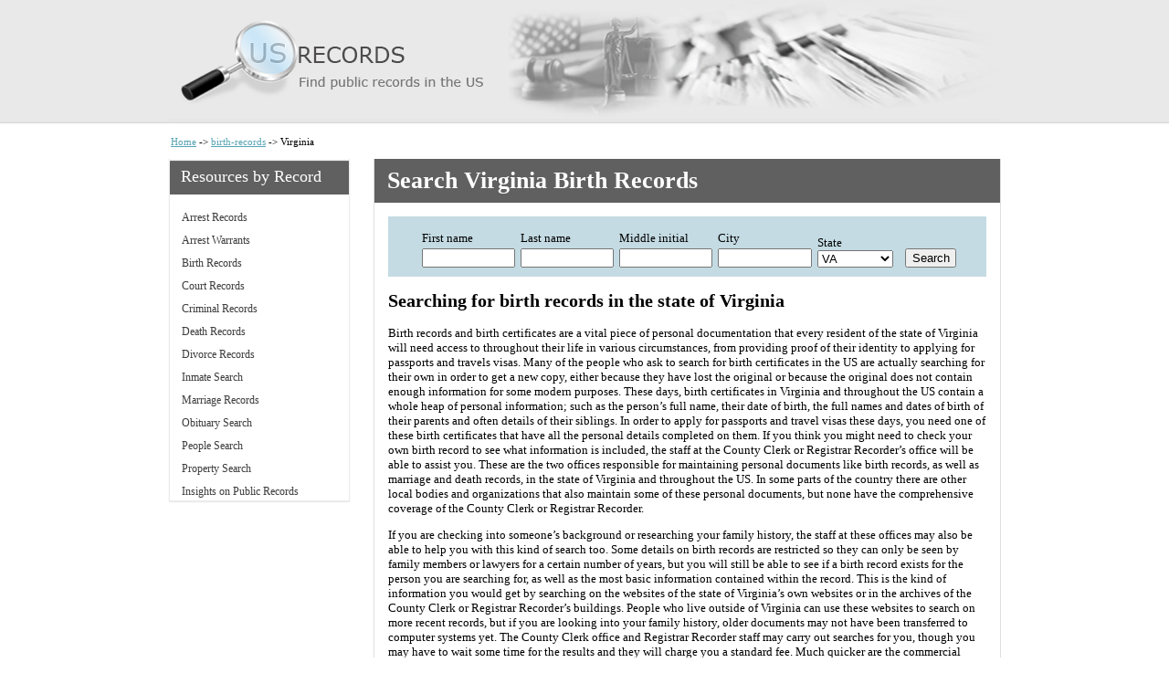

--- FILE ---
content_type: text/html; charset=UTF-8
request_url: https://www.usrecords.net/birth-records/Virginia
body_size: 14125
content:
<!doctype html>
<html xmlns="http://www.w3.org/1999/xhtml" xml:lang="en" version="XHTML+RDFa 1.0" dir="ltr"
      xmlns:content="http://purl.org/rss/1.0/modules/content/"
      xmlns:dc="http://purl.org/dc/terms/"
      xmlns:foaf="http://xmlns.com/foaf/0.1/"
      xmlns:og="http://ogp.me/ns#"
      xmlns:rdfs="http://www.w3.org/2000/01/rdf-schema#"
      xmlns:sioc="http://rdfs.org/sioc/ns#"
      xmlns:sioct="http://rdfs.org/sioc/types#"
      xmlns:skos="http://www.w3.org/2004/02/skos/core#"
      xmlns:xsd="http://www.w3.org/2001/XMLSchema#">
<head profile="http://www.w3.org/1999/xhtml/vocab">
  <meta http-equiv="Content-Type" content="text/html; charset=utf-8" />
  <meta name="viewport" content="width=device-width, initial-scale=1">
  <title>Search Birth Records Virginia | US Records</title><style id="rocket-critical-css">:root{--wp--preset--font-size--normal:16px;--wp--preset--font-size--huge:42px}body{font-family:Verdana;margin:0px;font-size:13px}#header{background:#e9e9e9 url(https://www.usrecords.net/wp-content/themes/usrecords/assets/images/header_border.png) repeat-x bottom;text-align:center}#breadcrumb{width:906px;padding:0px 3px;margin:13px auto;font-size:11px}#breadcrumb a{color:#56a3b3;font-size:11px}#main-wrapper{width:912px;margin:0 auto}#sidebar-first{width:200px;float:left}#sidebar-first div.block{background:transparent url(https://www.usrecords.net/wp-content/themes/usrecords/assets/images/sidebar_border.png) repeat-y;margin-bottom:35px}#sidebar-first div.content{background:transparent url(https://www.usrecords.net/wp-content/themes/usrecords/assets/images/sidebar_bottom_border.png) no-repeat bottom}#sidebar-first h2{color:#fff;background:#606060 url(https://www.usrecords.net/wp-content/themes/usrecords/assets/images/sidebar_top_border.png) no-repeat;font-size:18px;font-weight:normal;padding:9px 14px;z-index:-1;position:relative;margin:0px}#sidebar-first a{text-decoration:none;color:#3c3c3c;font-size:12px;padding:5px 15px;display:block}#content{width:687px;float:right;background:transparent url(https://www.usrecords.net/wp-content/themes/usrecords/assets/images/content_bottom_border.png) no-repeat bottom}#content div.section{border:1px solid #DEDEDE;border-bottom:0 none;border-top:0 none;margin-bottom:1px}.view-id-form{background:#C4DBE3}.view-id-form tbody{border:0px}.view-id-form table{margin:0 5px}.view-id-form td{vertical-align:bottom;padding:0 2px}.view-id-form input{margin-top:3px;width:90%}.view-id-form select{width:90%}#records2form{background:#C4DBE3;padding:0 30px 10px}tbody{border:none}#page-title{background-color:#606060;color:#fff;padding:9px 14px;margin:0}.region-content{padding:15px}input,select{display:inline}table{border-collapse:collapse}@media all and (max-width:991px){#content,#sidebar-first{width:100%;float:none}#sidebar-first div.block,#sidebar-first h2{background-size:100% auto;margin-bottom:35px}#sidebar-first h2{padding-top:15px}#sidebar-first{margin-top:30px}#main-wrapper{width:100%;margin:0 auto}#header a{width:100%;max-width:100%;overflow-x:hidden;display:block}#breadcrumb{width:calc(100% - 6px)}}@media all and (max-width:767px){.view-id-form table{display:block;width:400px!important;max-width:100%;margin-right:auto;margin-left:auto}.view-id-form table tbody,.view-id-form table tr,.view-id-form table tr td{display:block;width:100%}.view-id-form tr td{margin-bottom:7px}.view-id-form tr td select{width:100%}.view-id-form tr td input[type="text"]{width:calc(100% - 8px)}.view-id-form tr td input[type="submit"]{width:auto!important;padding-left:15px;padding-right:15px}img{max-width:100%}}@media all and (max-width:470px){.view-id-form table{width:calc(100% - 30px)!important}}</style>
<meta name="dc.title" content="Search Birth Records Virginia | US Records">
<meta name="dc.description" content="Search Birth Records Virginia | US Records">
<meta name="dc.relation" content="https://www.usrecords.net/birth-records/Virginia/">
<meta name="dc.source" content="https://www.usrecords.net/">
<meta name="dc.language" content="en_US">
<meta name="description" content="Search Birth Records Virginia | US Records">
<meta name="robots" content="index, follow, max-snippet:-1, max-image-preview:large, max-video-preview:-1">
<link rel="canonical" href="https://www.usrecords.net/birth-records/Virginia">
<meta property="og:url" content="https://www.usrecords.net/birth-records/Virginia/">
<meta property="og:site_name" content="US Records">
<meta property="og:locale" content="en_US">
<meta property="og:type" content="article">
<meta property="article:author" content="">
<meta property="article:publisher" content="">
<meta property="og:title" content="Search Birth Records Virginia | US Records">
<meta property="og:description" content="Search Birth Records Virginia | US Records">
<meta property="fb:pages" content="">
<meta property="fb:admins" content="">
<meta property="fb:app_id" content="">
<meta name="twitter:card" content="summary">
<meta name="twitter:site" content="">
<meta name="twitter:creator" content="">
<meta name="twitter:title" content="Search Birth Records Virginia | US Records">
<meta name="twitter:description" content="Search Birth Records Virginia | US Records">
<link rel='dns-prefetch' href='//widgetlogic.org' />
<style id='wp-img-auto-sizes-contain-inline-css' type='text/css'>
img:is([sizes=auto i],[sizes^="auto," i]){contain-intrinsic-size:3000px 1500px}
/*# sourceURL=wp-img-auto-sizes-contain-inline-css */
</style>
<style id='wp-emoji-styles-inline-css' type='text/css'>

	img.wp-smiley, img.emoji {
		display: inline !important;
		border: none !important;
		box-shadow: none !important;
		height: 1em !important;
		width: 1em !important;
		margin: 0 0.07em !important;
		vertical-align: -0.1em !important;
		background: none !important;
		padding: 0 !important;
	}
/*# sourceURL=wp-emoji-styles-inline-css */
</style>
<style id='wp-block-library-inline-css' type='text/css'>
:root{--wp-block-synced-color:#7a00df;--wp-block-synced-color--rgb:122,0,223;--wp-bound-block-color:var(--wp-block-synced-color);--wp-editor-canvas-background:#ddd;--wp-admin-theme-color:#007cba;--wp-admin-theme-color--rgb:0,124,186;--wp-admin-theme-color-darker-10:#006ba1;--wp-admin-theme-color-darker-10--rgb:0,107,160.5;--wp-admin-theme-color-darker-20:#005a87;--wp-admin-theme-color-darker-20--rgb:0,90,135;--wp-admin-border-width-focus:2px}@media (min-resolution:192dpi){:root{--wp-admin-border-width-focus:1.5px}}.wp-element-button{cursor:pointer}:root .has-very-light-gray-background-color{background-color:#eee}:root .has-very-dark-gray-background-color{background-color:#313131}:root .has-very-light-gray-color{color:#eee}:root .has-very-dark-gray-color{color:#313131}:root .has-vivid-green-cyan-to-vivid-cyan-blue-gradient-background{background:linear-gradient(135deg,#00d084,#0693e3)}:root .has-purple-crush-gradient-background{background:linear-gradient(135deg,#34e2e4,#4721fb 50%,#ab1dfe)}:root .has-hazy-dawn-gradient-background{background:linear-gradient(135deg,#faaca8,#dad0ec)}:root .has-subdued-olive-gradient-background{background:linear-gradient(135deg,#fafae1,#67a671)}:root .has-atomic-cream-gradient-background{background:linear-gradient(135deg,#fdd79a,#004a59)}:root .has-nightshade-gradient-background{background:linear-gradient(135deg,#330968,#31cdcf)}:root .has-midnight-gradient-background{background:linear-gradient(135deg,#020381,#2874fc)}:root{--wp--preset--font-size--normal:16px;--wp--preset--font-size--huge:42px}.has-regular-font-size{font-size:1em}.has-larger-font-size{font-size:2.625em}.has-normal-font-size{font-size:var(--wp--preset--font-size--normal)}.has-huge-font-size{font-size:var(--wp--preset--font-size--huge)}.has-text-align-center{text-align:center}.has-text-align-left{text-align:left}.has-text-align-right{text-align:right}.has-fit-text{white-space:nowrap!important}#end-resizable-editor-section{display:none}.aligncenter{clear:both}.items-justified-left{justify-content:flex-start}.items-justified-center{justify-content:center}.items-justified-right{justify-content:flex-end}.items-justified-space-between{justify-content:space-between}.screen-reader-text{border:0;clip-path:inset(50%);height:1px;margin:-1px;overflow:hidden;padding:0;position:absolute;width:1px;word-wrap:normal!important}.screen-reader-text:focus{background-color:#ddd;clip-path:none;color:#444;display:block;font-size:1em;height:auto;left:5px;line-height:normal;padding:15px 23px 14px;text-decoration:none;top:5px;width:auto;z-index:100000}html :where(.has-border-color){border-style:solid}html :where([style*=border-top-color]){border-top-style:solid}html :where([style*=border-right-color]){border-right-style:solid}html :where([style*=border-bottom-color]){border-bottom-style:solid}html :where([style*=border-left-color]){border-left-style:solid}html :where([style*=border-width]){border-style:solid}html :where([style*=border-top-width]){border-top-style:solid}html :where([style*=border-right-width]){border-right-style:solid}html :where([style*=border-bottom-width]){border-bottom-style:solid}html :where([style*=border-left-width]){border-left-style:solid}html :where(img[class*=wp-image-]){height:auto;max-width:100%}:where(figure){margin:0 0 1em}html :where(.is-position-sticky){--wp-admin--admin-bar--position-offset:var(--wp-admin--admin-bar--height,0px)}@media screen and (max-width:600px){html :where(.is-position-sticky){--wp-admin--admin-bar--position-offset:0px}}

/*# sourceURL=wp-block-library-inline-css */
</style><style id='global-styles-inline-css' type='text/css'>
:root{--wp--preset--aspect-ratio--square: 1;--wp--preset--aspect-ratio--4-3: 4/3;--wp--preset--aspect-ratio--3-4: 3/4;--wp--preset--aspect-ratio--3-2: 3/2;--wp--preset--aspect-ratio--2-3: 2/3;--wp--preset--aspect-ratio--16-9: 16/9;--wp--preset--aspect-ratio--9-16: 9/16;--wp--preset--color--black: #000000;--wp--preset--color--cyan-bluish-gray: #abb8c3;--wp--preset--color--white: #ffffff;--wp--preset--color--pale-pink: #f78da7;--wp--preset--color--vivid-red: #cf2e2e;--wp--preset--color--luminous-vivid-orange: #ff6900;--wp--preset--color--luminous-vivid-amber: #fcb900;--wp--preset--color--light-green-cyan: #7bdcb5;--wp--preset--color--vivid-green-cyan: #00d084;--wp--preset--color--pale-cyan-blue: #8ed1fc;--wp--preset--color--vivid-cyan-blue: #0693e3;--wp--preset--color--vivid-purple: #9b51e0;--wp--preset--gradient--vivid-cyan-blue-to-vivid-purple: linear-gradient(135deg,rgb(6,147,227) 0%,rgb(155,81,224) 100%);--wp--preset--gradient--light-green-cyan-to-vivid-green-cyan: linear-gradient(135deg,rgb(122,220,180) 0%,rgb(0,208,130) 100%);--wp--preset--gradient--luminous-vivid-amber-to-luminous-vivid-orange: linear-gradient(135deg,rgb(252,185,0) 0%,rgb(255,105,0) 100%);--wp--preset--gradient--luminous-vivid-orange-to-vivid-red: linear-gradient(135deg,rgb(255,105,0) 0%,rgb(207,46,46) 100%);--wp--preset--gradient--very-light-gray-to-cyan-bluish-gray: linear-gradient(135deg,rgb(238,238,238) 0%,rgb(169,184,195) 100%);--wp--preset--gradient--cool-to-warm-spectrum: linear-gradient(135deg,rgb(74,234,220) 0%,rgb(151,120,209) 20%,rgb(207,42,186) 40%,rgb(238,44,130) 60%,rgb(251,105,98) 80%,rgb(254,248,76) 100%);--wp--preset--gradient--blush-light-purple: linear-gradient(135deg,rgb(255,206,236) 0%,rgb(152,150,240) 100%);--wp--preset--gradient--blush-bordeaux: linear-gradient(135deg,rgb(254,205,165) 0%,rgb(254,45,45) 50%,rgb(107,0,62) 100%);--wp--preset--gradient--luminous-dusk: linear-gradient(135deg,rgb(255,203,112) 0%,rgb(199,81,192) 50%,rgb(65,88,208) 100%);--wp--preset--gradient--pale-ocean: linear-gradient(135deg,rgb(255,245,203) 0%,rgb(182,227,212) 50%,rgb(51,167,181) 100%);--wp--preset--gradient--electric-grass: linear-gradient(135deg,rgb(202,248,128) 0%,rgb(113,206,126) 100%);--wp--preset--gradient--midnight: linear-gradient(135deg,rgb(2,3,129) 0%,rgb(40,116,252) 100%);--wp--preset--font-size--small: 13px;--wp--preset--font-size--medium: 20px;--wp--preset--font-size--large: 36px;--wp--preset--font-size--x-large: 42px;--wp--preset--spacing--20: 0.44rem;--wp--preset--spacing--30: 0.67rem;--wp--preset--spacing--40: 1rem;--wp--preset--spacing--50: 1.5rem;--wp--preset--spacing--60: 2.25rem;--wp--preset--spacing--70: 3.38rem;--wp--preset--spacing--80: 5.06rem;--wp--preset--shadow--natural: 6px 6px 9px rgba(0, 0, 0, 0.2);--wp--preset--shadow--deep: 12px 12px 50px rgba(0, 0, 0, 0.4);--wp--preset--shadow--sharp: 6px 6px 0px rgba(0, 0, 0, 0.2);--wp--preset--shadow--outlined: 6px 6px 0px -3px rgb(255, 255, 255), 6px 6px rgb(0, 0, 0);--wp--preset--shadow--crisp: 6px 6px 0px rgb(0, 0, 0);}:where(.is-layout-flex){gap: 0.5em;}:where(.is-layout-grid){gap: 0.5em;}body .is-layout-flex{display: flex;}.is-layout-flex{flex-wrap: wrap;align-items: center;}.is-layout-flex > :is(*, div){margin: 0;}body .is-layout-grid{display: grid;}.is-layout-grid > :is(*, div){margin: 0;}:where(.wp-block-columns.is-layout-flex){gap: 2em;}:where(.wp-block-columns.is-layout-grid){gap: 2em;}:where(.wp-block-post-template.is-layout-flex){gap: 1.25em;}:where(.wp-block-post-template.is-layout-grid){gap: 1.25em;}.has-black-color{color: var(--wp--preset--color--black) !important;}.has-cyan-bluish-gray-color{color: var(--wp--preset--color--cyan-bluish-gray) !important;}.has-white-color{color: var(--wp--preset--color--white) !important;}.has-pale-pink-color{color: var(--wp--preset--color--pale-pink) !important;}.has-vivid-red-color{color: var(--wp--preset--color--vivid-red) !important;}.has-luminous-vivid-orange-color{color: var(--wp--preset--color--luminous-vivid-orange) !important;}.has-luminous-vivid-amber-color{color: var(--wp--preset--color--luminous-vivid-amber) !important;}.has-light-green-cyan-color{color: var(--wp--preset--color--light-green-cyan) !important;}.has-vivid-green-cyan-color{color: var(--wp--preset--color--vivid-green-cyan) !important;}.has-pale-cyan-blue-color{color: var(--wp--preset--color--pale-cyan-blue) !important;}.has-vivid-cyan-blue-color{color: var(--wp--preset--color--vivid-cyan-blue) !important;}.has-vivid-purple-color{color: var(--wp--preset--color--vivid-purple) !important;}.has-black-background-color{background-color: var(--wp--preset--color--black) !important;}.has-cyan-bluish-gray-background-color{background-color: var(--wp--preset--color--cyan-bluish-gray) !important;}.has-white-background-color{background-color: var(--wp--preset--color--white) !important;}.has-pale-pink-background-color{background-color: var(--wp--preset--color--pale-pink) !important;}.has-vivid-red-background-color{background-color: var(--wp--preset--color--vivid-red) !important;}.has-luminous-vivid-orange-background-color{background-color: var(--wp--preset--color--luminous-vivid-orange) !important;}.has-luminous-vivid-amber-background-color{background-color: var(--wp--preset--color--luminous-vivid-amber) !important;}.has-light-green-cyan-background-color{background-color: var(--wp--preset--color--light-green-cyan) !important;}.has-vivid-green-cyan-background-color{background-color: var(--wp--preset--color--vivid-green-cyan) !important;}.has-pale-cyan-blue-background-color{background-color: var(--wp--preset--color--pale-cyan-blue) !important;}.has-vivid-cyan-blue-background-color{background-color: var(--wp--preset--color--vivid-cyan-blue) !important;}.has-vivid-purple-background-color{background-color: var(--wp--preset--color--vivid-purple) !important;}.has-black-border-color{border-color: var(--wp--preset--color--black) !important;}.has-cyan-bluish-gray-border-color{border-color: var(--wp--preset--color--cyan-bluish-gray) !important;}.has-white-border-color{border-color: var(--wp--preset--color--white) !important;}.has-pale-pink-border-color{border-color: var(--wp--preset--color--pale-pink) !important;}.has-vivid-red-border-color{border-color: var(--wp--preset--color--vivid-red) !important;}.has-luminous-vivid-orange-border-color{border-color: var(--wp--preset--color--luminous-vivid-orange) !important;}.has-luminous-vivid-amber-border-color{border-color: var(--wp--preset--color--luminous-vivid-amber) !important;}.has-light-green-cyan-border-color{border-color: var(--wp--preset--color--light-green-cyan) !important;}.has-vivid-green-cyan-border-color{border-color: var(--wp--preset--color--vivid-green-cyan) !important;}.has-pale-cyan-blue-border-color{border-color: var(--wp--preset--color--pale-cyan-blue) !important;}.has-vivid-cyan-blue-border-color{border-color: var(--wp--preset--color--vivid-cyan-blue) !important;}.has-vivid-purple-border-color{border-color: var(--wp--preset--color--vivid-purple) !important;}.has-vivid-cyan-blue-to-vivid-purple-gradient-background{background: var(--wp--preset--gradient--vivid-cyan-blue-to-vivid-purple) !important;}.has-light-green-cyan-to-vivid-green-cyan-gradient-background{background: var(--wp--preset--gradient--light-green-cyan-to-vivid-green-cyan) !important;}.has-luminous-vivid-amber-to-luminous-vivid-orange-gradient-background{background: var(--wp--preset--gradient--luminous-vivid-amber-to-luminous-vivid-orange) !important;}.has-luminous-vivid-orange-to-vivid-red-gradient-background{background: var(--wp--preset--gradient--luminous-vivid-orange-to-vivid-red) !important;}.has-very-light-gray-to-cyan-bluish-gray-gradient-background{background: var(--wp--preset--gradient--very-light-gray-to-cyan-bluish-gray) !important;}.has-cool-to-warm-spectrum-gradient-background{background: var(--wp--preset--gradient--cool-to-warm-spectrum) !important;}.has-blush-light-purple-gradient-background{background: var(--wp--preset--gradient--blush-light-purple) !important;}.has-blush-bordeaux-gradient-background{background: var(--wp--preset--gradient--blush-bordeaux) !important;}.has-luminous-dusk-gradient-background{background: var(--wp--preset--gradient--luminous-dusk) !important;}.has-pale-ocean-gradient-background{background: var(--wp--preset--gradient--pale-ocean) !important;}.has-electric-grass-gradient-background{background: var(--wp--preset--gradient--electric-grass) !important;}.has-midnight-gradient-background{background: var(--wp--preset--gradient--midnight) !important;}.has-small-font-size{font-size: var(--wp--preset--font-size--small) !important;}.has-medium-font-size{font-size: var(--wp--preset--font-size--medium) !important;}.has-large-font-size{font-size: var(--wp--preset--font-size--large) !important;}.has-x-large-font-size{font-size: var(--wp--preset--font-size--x-large) !important;}
/*# sourceURL=global-styles-inline-css */
</style>

<style id='classic-theme-styles-inline-css' type='text/css'>
/*! This file is auto-generated */
.wp-block-button__link{color:#fff;background-color:#32373c;border-radius:9999px;box-shadow:none;text-decoration:none;padding:calc(.667em + 2px) calc(1.333em + 2px);font-size:1.125em}.wp-block-file__button{background:#32373c;color:#fff;text-decoration:none}
/*# sourceURL=/wp-includes/css/classic-themes.min.css */
</style>
<link rel='preload' id='block-widget-css' href='https://www.usrecords.net/wp-content/cache/busting/1/wp-content/plugins/widget-logic/block_widget/css/widget-1768244280.css' as="style" onload="this.onload=null;this.rel='stylesheet'" type='text/css' media='all' />
<link rel='preload' id='contact-form-7-css' href='https://www.usrecords.net/wp-content/cache/busting/1/wp-content/plugins/contact-form-7/includes/css/styles-6.1.4.css' as="style" onload="this.onload=null;this.rel='stylesheet'" type='text/css' media='all' />
<link rel='preload' id='wpa-css-css' href='https://www.usrecords.net/wp-content/cache/busting/1/wp-content/plugins/honeypot/includes/css/wpa-2.3.04.css' as="style" onload="this.onload=null;this.rel='stylesheet'" type='text/css' media='all' />
<link rel='preload' id='usrecords-css-main-css' href='https://www.usrecords.net/wp-content/themes/usrecords/assets/css/style.css' as="style" onload="this.onload=null;this.rel='stylesheet'" type='text/css' media='all' />
<link rel='preload' id='usrecords-css-reset-css' href='https://www.usrecords.net/wp-content/cache/busting/1/wp-content/themes/usrecords/assets/css/reset-1.0.css' as="style" onload="this.onload=null;this.rel='stylesheet'" type='text/css' media='all' />
<style id='rocket-lazyload-inline-css' type='text/css'>
.rll-youtube-player{position:relative;padding-bottom:56.23%;height:0;overflow:hidden;max-width:100%;}.rll-youtube-player iframe{position:absolute;top:0;left:0;width:100%;height:100%;z-index:100;background:0 0}.rll-youtube-player img{bottom:0;display:block;left:0;margin:auto;max-width:100%;width:100%;position:absolute;right:0;top:0;border:none;height:auto;cursor:pointer;-webkit-transition:.4s all;-moz-transition:.4s all;transition:.4s all}.rll-youtube-player img:hover{-webkit-filter:brightness(75%)}.rll-youtube-player .play{height:72px;width:72px;left:50%;top:50%;margin-left:-36px;margin-top:-36px;position:absolute;background:url(https://www.usrecords.net/wp-content/plugins/wp-rocket/assets/img/youtube.png) no-repeat;cursor:pointer}
/*# sourceURL=rocket-lazyload-inline-css */
</style>
<script type="text/javascript" src="https://www.usrecords.net/wp-content/cache/busting/1/wp-includes/js/jquery/jquery.min-3.7.1.js" id="jquery-core-js" defer></script>
<script type="text/javascript" src="https://www.usrecords.net/wp-content/cache/busting/1/wp-includes/js/jquery/jquery-migrate.min-3.4.1.js" id="jquery-migrate-js" defer></script>
<script type="text/javascript" src="https://www.usrecords.net/wp-content/themes/usrecords/assets/js/stateCountyArray.js" id="usrecords-js-countries-js" defer></script>
<script type="text/javascript" id="usrecords-js-js-extra">
/* <![CDATA[ */
var usrecords_localize = {"remote_url":"https://infotracer.net/loading/?ltid=vital&mercSubId=vital-name&type=vital-records&searchTab=name&s=rw&addPixel=yes&source=ssl948&firstname=_fn&lastname=_ln&state=_st&city=_ct&tid=usrecords"};
//# sourceURL=usrecords-js-js-extra
/* ]]> */
</script>
<script type="text/javascript" src="https://www.usrecords.net/wp-content/themes/usrecords/assets/js/script.js" id="usrecords-js-js" defer></script>
<link rel="https://api.w.org/" href="https://www.usrecords.net/wp-json/" /><link rel="alternate" title="JSON" type="application/json" href="https://www.usrecords.net/wp-json/wp/v2/pages/14648" /><link rel="EditURI" type="application/rsd+xml" title="RSD" href="https://www.usrecords.net/xmlrpc.php?rsd" />
<meta name="generator" content="WordPress 6.9" />
<link rel='shortlink' href='https://www.usrecords.net/?p=14648' />
<link rel="icon" href="https://www.usrecords.net/wp-content/uploads/2022/10/favicon-2.png" sizes="32x32" />
<link rel="icon" href="https://www.usrecords.net/wp-content/uploads/2022/10/favicon-2.png" sizes="192x192" />
<link rel="apple-touch-icon" href="https://www.usrecords.net/wp-content/uploads/2022/10/favicon-2.png" />
<meta name="msapplication-TileImage" content="https://www.usrecords.net/wp-content/uploads/2022/10/favicon-2.png" />
<noscript><style id="rocket-lazyload-nojs-css">.rll-youtube-player, [data-lazy-src]{display:none !important;}</style></noscript><script>
/*! loadCSS rel=preload polyfill. [c]2017 Filament Group, Inc. MIT License */
(function(w){"use strict";if(!w.loadCSS){w.loadCSS=function(){}}
var rp=loadCSS.relpreload={};rp.support=(function(){var ret;try{ret=w.document.createElement("link").relList.supports("preload")}catch(e){ret=!1}
return function(){return ret}})();rp.bindMediaToggle=function(link){var finalMedia=link.media||"all";function enableStylesheet(){link.media=finalMedia}
if(link.addEventListener){link.addEventListener("load",enableStylesheet)}else if(link.attachEvent){link.attachEvent("onload",enableStylesheet)}
setTimeout(function(){link.rel="stylesheet";link.media="only x"});setTimeout(enableStylesheet,3000)};rp.poly=function(){if(rp.support()){return}
var links=w.document.getElementsByTagName("link");for(var i=0;i<links.length;i++){var link=links[i];if(link.rel==="preload"&&link.getAttribute("as")==="style"&&!link.getAttribute("data-loadcss")){link.setAttribute("data-loadcss",!0);rp.bindMediaToggle(link)}}};if(!rp.support()){rp.poly();var run=w.setInterval(rp.poly,500);if(w.addEventListener){w.addEventListener("load",function(){rp.poly();w.clearInterval(run)})}else if(w.attachEvent){w.attachEvent("onload",function(){rp.poly();w.clearInterval(run)})}}
if(typeof exports!=="undefined"){exports.loadCSS=loadCSS}
else{w.loadCSS=loadCSS}}(typeof global!=="undefined"?global:this))
</script></head>
<body class="wp-singular page-template-default page page-id-14648 page-parent page-child parent-pageid-36 wp-theme-usrecords" >  <div id="page-wrapper">
  <div id="page">
  <div id="header">
    <div class="section clearfix">
      <a href="/" title="Home" rel="home" id="logo">
        <img src="data:image/svg+xml,%3Csvg%20xmlns='http://www.w3.org/2000/svg'%20viewBox='0%200%200%200'%3E%3C/svg%3E" alt="Home" data-lazy-src="https://www.usrecords.net/wp-content/uploads/2022/10/logo.png" /><noscript><img src="https://www.usrecords.net/wp-content/uploads/2022/10/logo.png" alt="Home" /></noscript>
      </a>
    </div>
  </div> <!-- /.section, /#header -->
  <div id="breadcrumb">
    <a href="/" itemprop="item">Home</a> ->
    <a href="https://www.usrecords.net/birth-records">birth-records</a> -> Virginia  </div>
  <div id="main-wrapper">
  <div id="main" class="clearfix">
  <div id="content" class="column">
    <div class="section">
      <h1 class="title" id="page-title">Search Virginia Birth Records</h1>
      <div class="region region-content">
        <div id="block-system-main" class="block block-system">
          <div class="content">
            <div class="view-id-form">
  <form name="records2form" method="get" action="/results" id="records2form">
    <input type="hidden" value="1" name="stage">
    <input type="hidden" value="Birth/Death Records" name="rType">
    <input type="hidden" data-val="VA"  name="rState" id="rState" value="VA">
    <input type="hidden" data-val="" name="rCounty" id="rCounty" value=""><br>
    <table style="width: 100%; " cellspacing="0" cellpadding="0" border="0">
      <tbody>
      <tr>
        <td>First name<br /><input type="text" size="10" name="fname" required=""></td>
        <td>Last name<br /><input type="text" size="10" name="lname" required=""></td>
        <td>Middle initial<br /><input type="text" size="10" name="middle_name"></td>
        <td>City<br /><input type="text" size="10" name="city"></td>
        <td>
          State<br />
          <select id="state" size="1" name="state">
            <option value="Nationwide" selected="selected">Nationwide</option>
            <option  value="AL">AL</option><option  value="AK">AK</option><option  value="AZ">AZ</option><option  value="AR">AR</option><option  value="CA">CA</option><option  value="CO">CO</option><option  value="CT">CT</option><option  value="DE">DE</option><option  value="DC">DC</option><option  value="FL">FL</option><option  value="GA">GA</option><option  value="HI">HI</option><option  value="ID">ID</option><option  value="IL">IL</option><option  value="IN">IN</option><option  value="IA">IA</option><option  value="KS">KS</option><option  value="KY">KY</option><option  value="LA">LA</option><option  value="ME">ME</option><option  value="MD">MD</option><option  value="MA">MA</option><option  value="MI">MI</option><option  value="MN">MN</option><option  value="MS">MS</option><option  value="MO">MO</option><option  value="MT">MT</option><option  value="NE">NE</option><option  value="NV">NV</option><option  value="NH">NH</option><option  value="NJ">NJ</option><option  value="NM">NM</option><option  value="NY">NY</option><option  value="NC">NC</option><option  value="ND">ND</option><option  value="OH">OH</option><option  value="ОК">ОК</option><option  value="OR">OR</option><option  value="PA">PA</option><option  value="RI">RI</option><option  value="SC">SC</option><option  value="SD">SD</option><option  value="TN">TN</option><option  value="TX">TX</option><option  value="UT">UT</option><option  value="VT">VT</option><option  selected="selected"  value="VA">VA</option><option  value="WA">WA</option><option  value="WV">WV</option><option  value="WI">WI</option><option  value="WY">WY</option>          </select>
        </td>
        <td style="vertical-align: bottom"><input type="submit" value="Search"></td>
      </tr>
      </tbody>
    </table>
  </form>
</div>
            <div id="node-1" class="node node-page clearfix" about="/front" typeof="foaf:Document">
              <span property="dc:title" content="Searching public records in the US" class="rdf-meta element-hidden"></span>
              <div class="content">
                <div class="field field-name-body field-type-text-with-summary field-label-hidden">
                  <div class="field-items">
                    <div class="field-item even" property="content:encoded">
                      <h2>Searching for birth records in the state of Virginia</h2>
<p>Birth records and birth certificates are a vital piece of personal documentation that every resident of the state of Virginia will need access to throughout their life in various circumstances, from providing proof of their identity to applying for passports and travels visas.  Many of the people who ask to search for birth certificates in the US are actually searching for their own in order to get a new copy, either because they have lost the original or because the original does not contain enough information for some modern purposes. These days, birth certificates in Virginia and throughout the US contain a whole heap of personal information; such as the person&#8217;s full name, their date of birth, the full names and dates of birth of their parents and often details of their siblings. In order to apply for passports and travel visas these days, you need one of these birth certificates that have all the personal details completed on them. If you think you might need to check your own birth record to see what information is included, the staff at the County Clerk or Registrar Recorder&#8217;s office will be able to assist you. These are the two offices responsible for maintaining personal documents like birth records, as well as marriage and death records, in the state of Virginia and throughout the US. In some parts of the country there are other local bodies and organizations that also maintain some of these personal documents, but none have the comprehensive coverage of the County Clerk or Registrar Recorder.</p>
<p>
  If you are checking into someone&#8217;s background or researching your family history, the staff at these offices may also be able to help you with this kind of search too. Some details on birth records are restricted so they can only be seen by family members or lawyers for a certain number of years, but you will still be able to see if a birth record exists for the person you are searching for, as well as the most basic information contained within the record. This is the kind of information you would get by searching on the websites of the state of Virginia’s own websites or in the archives of the County Clerk or Registrar Recorder&#8217;s buildings. People who live outside of Virginia can use these websites to search on more recent records, but if you are looking into your family history, older documents may not have been transferred to computer systems yet. The County Clerk office and Registrar Recorder staff may carry out searches for you, though you may have to wait some time for the results and they will charge you a standard fee. Much quicker are the commercial online search sites which have access to their own computerized databases of personal records and information from the state of Virginia and all across the US. This can be useful if you are not sure that the person you are looking for was actually born in Virginia, as you can first search local records and then try nationally. Often these sites will also charge you a fee, but this is refunded in many cases if no records are found or if you do not want to see all the details available but only need a list of the birth records found for a certain name and date.</p>
<p>
  Local newspapers in the state of Virginia can also be a great source of information on local births, as well as deaths and marriages, as the columns of the personal pages are often filled with such family announcements. The smallest publications have their own websites, these days, which will allow you to search more recent editions for the relevant birth announcements. Older records may still be kept only in paper files, but these will be stored in indexed folders either in the newspaper offices themselves or in local libraries throughout the state of Virginia. Often, information that is actually withheld from the public because of privacy reasons in the official birth records can be printed for anyone to see in the newspaper notices; details like the names of the proud parents and the towns they are from are often included in local articles, while information like this can often be hidden during searches for birth certificates and records.</p>
                    </div>
                  </div>
                </div>
                                  <div id="block-views-state-list-block" class="block block-views">
                    <h2>Search Records by county :</h2>
                    <div class="content">
                      <div class="view view-state-list view-id-state_list view-display-id-block view-dom-id-94b4894e344fad1c450abefae6c5fa32">
                        <div class="view-content">
                          <table class="views-view-grid cols-5">
                            <tbody>
                            <tr class="row-1"><td class="col-1 col-first">
                                                    <div class="views-field views-field-name">
                                                      <span class="field-content">
                                                        <a href="https://www.usrecords.net/birth-records/Virginia/Accomack">Accomack</a>
                                                      </span>
                                                    </div>
                                                  </td><td class="col-2 col-first">
                                                    <div class="views-field views-field-name">
                                                      <span class="field-content">
                                                        <a href="https://www.usrecords.net/birth-records/Virginia/Albemarle">Albemarle</a>
                                                      </span>
                                                    </div>
                                                  </td><td class="col-3 col-first">
                                                    <div class="views-field views-field-name">
                                                      <span class="field-content">
                                                        <a href="https://www.usrecords.net/birth-records/Virginia/Alleghany">Alleghany</a>
                                                      </span>
                                                    </div>
                                                  </td><td class="col-4 col-first">
                                                    <div class="views-field views-field-name">
                                                      <span class="field-content">
                                                        <a href="https://www.usrecords.net/birth-records/Virginia/Amelia">Amelia</a>
                                                      </span>
                                                    </div>
                                                  </td><td class="col-5 col-first">
                                                    <div class="views-field views-field-name">
                                                      <span class="field-content">
                                                        <a href="https://www.usrecords.net/birth-records/Virginia/Amherst">Amherst</a>
                                                      </span>
                                                    </div>
                                                  </td></tr><tr class="row-2"><td class="col-1 col-first">
                                                    <div class="views-field views-field-name">
                                                      <span class="field-content">
                                                        <a href="https://www.usrecords.net/birth-records/Virginia/Appomattox">Appomattox</a>
                                                      </span>
                                                    </div>
                                                  </td><td class="col-2 col-first">
                                                    <div class="views-field views-field-name">
                                                      <span class="field-content">
                                                        <a href="https://www.usrecords.net/birth-records/Virginia/Arlington">Arlington</a>
                                                      </span>
                                                    </div>
                                                  </td><td class="col-3 col-first">
                                                    <div class="views-field views-field-name">
                                                      <span class="field-content">
                                                        <a href="https://www.usrecords.net/birth-records/Virginia/Augusta">Augusta</a>
                                                      </span>
                                                    </div>
                                                  </td><td class="col-4 col-first">
                                                    <div class="views-field views-field-name">
                                                      <span class="field-content">
                                                        <a href="https://www.usrecords.net/birth-records/Virginia/Bath">Bath</a>
                                                      </span>
                                                    </div>
                                                  </td><td class="col-5 col-first">
                                                    <div class="views-field views-field-name">
                                                      <span class="field-content">
                                                        <a href="https://www.usrecords.net/birth-records/Virginia/Bedford">Bedford</a>
                                                      </span>
                                                    </div>
                                                  </td></tr><tr class="row-3"><td class="col-1 col-first">
                                                    <div class="views-field views-field-name">
                                                      <span class="field-content">
                                                        <a href="https://www.usrecords.net/birth-records/Virginia/Bland">Bland</a>
                                                      </span>
                                                    </div>
                                                  </td><td class="col-2 col-first">
                                                    <div class="views-field views-field-name">
                                                      <span class="field-content">
                                                        <a href="https://www.usrecords.net/birth-records/Virginia/Botetourt">Botetourt</a>
                                                      </span>
                                                    </div>
                                                  </td><td class="col-3 col-first">
                                                    <div class="views-field views-field-name">
                                                      <span class="field-content">
                                                        <a href="https://www.usrecords.net/birth-records/Virginia/Brunswick">Brunswick</a>
                                                      </span>
                                                    </div>
                                                  </td><td class="col-4 col-first">
                                                    <div class="views-field views-field-name">
                                                      <span class="field-content">
                                                        <a href="https://www.usrecords.net/birth-records/Virginia/Buchanan">Buchanan</a>
                                                      </span>
                                                    </div>
                                                  </td><td class="col-5 col-first">
                                                    <div class="views-field views-field-name">
                                                      <span class="field-content">
                                                        <a href="https://www.usrecords.net/birth-records/Virginia/Buckingham">Buckingham</a>
                                                      </span>
                                                    </div>
                                                  </td></tr><tr class="row-4"><td class="col-1 col-first">
                                                    <div class="views-field views-field-name">
                                                      <span class="field-content">
                                                        <a href="https://www.usrecords.net/birth-records/Virginia/Campbell">Campbell</a>
                                                      </span>
                                                    </div>
                                                  </td><td class="col-2 col-first">
                                                    <div class="views-field views-field-name">
                                                      <span class="field-content">
                                                        <a href="https://www.usrecords.net/birth-records/Virginia/Caroline">Caroline</a>
                                                      </span>
                                                    </div>
                                                  </td><td class="col-3 col-first">
                                                    <div class="views-field views-field-name">
                                                      <span class="field-content">
                                                        <a href="https://www.usrecords.net/birth-records/Virginia/Carroll">Carroll</a>
                                                      </span>
                                                    </div>
                                                  </td><td class="col-4 col-first">
                                                    <div class="views-field views-field-name">
                                                      <span class="field-content">
                                                        <a href="https://www.usrecords.net/birth-records/Virginia/Charles%20City">Charles City</a>
                                                      </span>
                                                    </div>
                                                  </td><td class="col-5 col-first">
                                                    <div class="views-field views-field-name">
                                                      <span class="field-content">
                                                        <a href="https://www.usrecords.net/birth-records/Virginia/Charlotte">Charlotte</a>
                                                      </span>
                                                    </div>
                                                  </td></tr><tr class="row-5"><td class="col-1 col-first">
                                                    <div class="views-field views-field-name">
                                                      <span class="field-content">
                                                        <a href="https://www.usrecords.net/birth-records/Virginia/Chesterfield">Chesterfield</a>
                                                      </span>
                                                    </div>
                                                  </td><td class="col-2 col-first">
                                                    <div class="views-field views-field-name">
                                                      <span class="field-content">
                                                        <a href="https://www.usrecords.net/birth-records/Virginia/Clarke">Clarke</a>
                                                      </span>
                                                    </div>
                                                  </td><td class="col-3 col-first">
                                                    <div class="views-field views-field-name">
                                                      <span class="field-content">
                                                        <a href="https://www.usrecords.net/birth-records/Virginia/Craig">Craig</a>
                                                      </span>
                                                    </div>
                                                  </td><td class="col-4 col-first">
                                                    <div class="views-field views-field-name">
                                                      <span class="field-content">
                                                        <a href="https://www.usrecords.net/birth-records/Virginia/Culpeper">Culpeper</a>
                                                      </span>
                                                    </div>
                                                  </td><td class="col-5 col-first">
                                                    <div class="views-field views-field-name">
                                                      <span class="field-content">
                                                        <a href="https://www.usrecords.net/birth-records/Virginia/Cumberland">Cumberland</a>
                                                      </span>
                                                    </div>
                                                  </td></tr><tr class="row-6"><td class="col-1 col-first">
                                                    <div class="views-field views-field-name">
                                                      <span class="field-content">
                                                        <a href="https://www.usrecords.net/birth-records/Virginia/Dickenson">Dickenson</a>
                                                      </span>
                                                    </div>
                                                  </td><td class="col-2 col-first">
                                                    <div class="views-field views-field-name">
                                                      <span class="field-content">
                                                        <a href="https://www.usrecords.net/birth-records/Virginia/Dinwiddie">Dinwiddie</a>
                                                      </span>
                                                    </div>
                                                  </td><td class="col-3 col-first">
                                                    <div class="views-field views-field-name">
                                                      <span class="field-content">
                                                        <a href="https://www.usrecords.net/birth-records/Virginia/Essex">Essex</a>
                                                      </span>
                                                    </div>
                                                  </td><td class="col-4 col-first">
                                                    <div class="views-field views-field-name">
                                                      <span class="field-content">
                                                        <a href="https://www.usrecords.net/birth-records/Virginia/Fairfax">Fairfax</a>
                                                      </span>
                                                    </div>
                                                  </td><td class="col-5 col-first">
                                                    <div class="views-field views-field-name">
                                                      <span class="field-content">
                                                        <a href="https://www.usrecords.net/birth-records/Virginia/Fauquier">Fauquier</a>
                                                      </span>
                                                    </div>
                                                  </td></tr><tr class="row-7"><td class="col-1 col-first">
                                                    <div class="views-field views-field-name">
                                                      <span class="field-content">
                                                        <a href="https://www.usrecords.net/birth-records/Virginia/Floyd">Floyd</a>
                                                      </span>
                                                    </div>
                                                  </td><td class="col-2 col-first">
                                                    <div class="views-field views-field-name">
                                                      <span class="field-content">
                                                        <a href="https://www.usrecords.net/birth-records/Virginia/Fluvanna">Fluvanna</a>
                                                      </span>
                                                    </div>
                                                  </td><td class="col-3 col-first">
                                                    <div class="views-field views-field-name">
                                                      <span class="field-content">
                                                        <a href="https://www.usrecords.net/birth-records/Virginia/Franklin">Franklin</a>
                                                      </span>
                                                    </div>
                                                  </td><td class="col-4 col-first">
                                                    <div class="views-field views-field-name">
                                                      <span class="field-content">
                                                        <a href="https://www.usrecords.net/birth-records/Virginia/Frederick">Frederick</a>
                                                      </span>
                                                    </div>
                                                  </td><td class="col-5 col-first">
                                                    <div class="views-field views-field-name">
                                                      <span class="field-content">
                                                        <a href="https://www.usrecords.net/birth-records/Virginia/Giles">Giles</a>
                                                      </span>
                                                    </div>
                                                  </td></tr><tr class="row-8"><td class="col-1 col-first">
                                                    <div class="views-field views-field-name">
                                                      <span class="field-content">
                                                        <a href="https://www.usrecords.net/birth-records/Virginia/Gloucester">Gloucester</a>
                                                      </span>
                                                    </div>
                                                  </td><td class="col-2 col-first">
                                                    <div class="views-field views-field-name">
                                                      <span class="field-content">
                                                        <a href="https://www.usrecords.net/birth-records/Virginia/Goochland">Goochland</a>
                                                      </span>
                                                    </div>
                                                  </td><td class="col-3 col-first">
                                                    <div class="views-field views-field-name">
                                                      <span class="field-content">
                                                        <a href="https://www.usrecords.net/birth-records/Virginia/Grayson">Grayson</a>
                                                      </span>
                                                    </div>
                                                  </td><td class="col-4 col-first">
                                                    <div class="views-field views-field-name">
                                                      <span class="field-content">
                                                        <a href="https://www.usrecords.net/birth-records/Virginia/Greene">Greene</a>
                                                      </span>
                                                    </div>
                                                  </td><td class="col-5 col-first">
                                                    <div class="views-field views-field-name">
                                                      <span class="field-content">
                                                        <a href="https://www.usrecords.net/birth-records/Virginia/Greensville">Greensville</a>
                                                      </span>
                                                    </div>
                                                  </td></tr><tr class="row-9"><td class="col-1 col-first">
                                                    <div class="views-field views-field-name">
                                                      <span class="field-content">
                                                        <a href="https://www.usrecords.net/birth-records/Virginia/Halifax">Halifax</a>
                                                      </span>
                                                    </div>
                                                  </td><td class="col-2 col-first">
                                                    <div class="views-field views-field-name">
                                                      <span class="field-content">
                                                        <a href="https://www.usrecords.net/birth-records/Virginia/Hanover">Hanover</a>
                                                      </span>
                                                    </div>
                                                  </td><td class="col-3 col-first">
                                                    <div class="views-field views-field-name">
                                                      <span class="field-content">
                                                        <a href="https://www.usrecords.net/birth-records/Virginia/Henrico">Henrico</a>
                                                      </span>
                                                    </div>
                                                  </td><td class="col-4 col-first">
                                                    <div class="views-field views-field-name">
                                                      <span class="field-content">
                                                        <a href="https://www.usrecords.net/birth-records/Virginia/Henry">Henry</a>
                                                      </span>
                                                    </div>
                                                  </td><td class="col-5 col-first">
                                                    <div class="views-field views-field-name">
                                                      <span class="field-content">
                                                        <a href="https://www.usrecords.net/birth-records/Virginia/Highland">Highland</a>
                                                      </span>
                                                    </div>
                                                  </td></tr><tr class="row-10"><td class="col-1 col-first">
                                                    <div class="views-field views-field-name">
                                                      <span class="field-content">
                                                        <a href="https://www.usrecords.net/birth-records/Virginia/Isle%20of%20Wight">Isle of Wight</a>
                                                      </span>
                                                    </div>
                                                  </td><td class="col-2 col-first">
                                                    <div class="views-field views-field-name">
                                                      <span class="field-content">
                                                        <a href="https://www.usrecords.net/birth-records/Virginia/James%20City">James City</a>
                                                      </span>
                                                    </div>
                                                  </td><td class="col-3 col-first">
                                                    <div class="views-field views-field-name">
                                                      <span class="field-content">
                                                        <a href="https://www.usrecords.net/birth-records/Virginia/King%20and%20Queen">King and Queen</a>
                                                      </span>
                                                    </div>
                                                  </td><td class="col-4 col-first">
                                                    <div class="views-field views-field-name">
                                                      <span class="field-content">
                                                        <a href="https://www.usrecords.net/birth-records/Virginia/King%20George">King George</a>
                                                      </span>
                                                    </div>
                                                  </td><td class="col-5 col-first">
                                                    <div class="views-field views-field-name">
                                                      <span class="field-content">
                                                        <a href="https://www.usrecords.net/birth-records/Virginia/King%20William">King William</a>
                                                      </span>
                                                    </div>
                                                  </td></tr><tr class="row-11"><td class="col-1 col-first">
                                                    <div class="views-field views-field-name">
                                                      <span class="field-content">
                                                        <a href="https://www.usrecords.net/birth-records/Virginia/Lancaster">Lancaster</a>
                                                      </span>
                                                    </div>
                                                  </td><td class="col-2 col-first">
                                                    <div class="views-field views-field-name">
                                                      <span class="field-content">
                                                        <a href="https://www.usrecords.net/birth-records/Virginia/Lee">Lee</a>
                                                      </span>
                                                    </div>
                                                  </td><td class="col-3 col-first">
                                                    <div class="views-field views-field-name">
                                                      <span class="field-content">
                                                        <a href="https://www.usrecords.net/birth-records/Virginia/Loudoun">Loudoun</a>
                                                      </span>
                                                    </div>
                                                  </td><td class="col-4 col-first">
                                                    <div class="views-field views-field-name">
                                                      <span class="field-content">
                                                        <a href="https://www.usrecords.net/birth-records/Virginia/Louisa">Louisa</a>
                                                      </span>
                                                    </div>
                                                  </td><td class="col-5 col-first">
                                                    <div class="views-field views-field-name">
                                                      <span class="field-content">
                                                        <a href="https://www.usrecords.net/birth-records/Virginia/Lunenburg">Lunenburg</a>
                                                      </span>
                                                    </div>
                                                  </td></tr><tr class="row-12"><td class="col-1 col-first">
                                                    <div class="views-field views-field-name">
                                                      <span class="field-content">
                                                        <a href="https://www.usrecords.net/birth-records/Virginia/Madison">Madison</a>
                                                      </span>
                                                    </div>
                                                  </td><td class="col-2 col-first">
                                                    <div class="views-field views-field-name">
                                                      <span class="field-content">
                                                        <a href="https://www.usrecords.net/birth-records/Virginia/Mathews">Mathews</a>
                                                      </span>
                                                    </div>
                                                  </td><td class="col-3 col-first">
                                                    <div class="views-field views-field-name">
                                                      <span class="field-content">
                                                        <a href="https://www.usrecords.net/birth-records/Virginia/Mecklenburg">Mecklenburg</a>
                                                      </span>
                                                    </div>
                                                  </td><td class="col-4 col-first">
                                                    <div class="views-field views-field-name">
                                                      <span class="field-content">
                                                        <a href="https://www.usrecords.net/birth-records/Virginia/Middlesex">Middlesex</a>
                                                      </span>
                                                    </div>
                                                  </td><td class="col-5 col-first">
                                                    <div class="views-field views-field-name">
                                                      <span class="field-content">
                                                        <a href="https://www.usrecords.net/birth-records/Virginia/Montgomery">Montgomery</a>
                                                      </span>
                                                    </div>
                                                  </td></tr><tr class="row-13"><td class="col-1 col-first">
                                                    <div class="views-field views-field-name">
                                                      <span class="field-content">
                                                        <a href="https://www.usrecords.net/birth-records/Virginia/Nelson">Nelson</a>
                                                      </span>
                                                    </div>
                                                  </td><td class="col-2 col-first">
                                                    <div class="views-field views-field-name">
                                                      <span class="field-content">
                                                        <a href="https://www.usrecords.net/birth-records/Virginia/New%20Kent">New Kent</a>
                                                      </span>
                                                    </div>
                                                  </td><td class="col-3 col-first">
                                                    <div class="views-field views-field-name">
                                                      <span class="field-content">
                                                        <a href="https://www.usrecords.net/birth-records/Virginia/Northampton">Northampton</a>
                                                      </span>
                                                    </div>
                                                  </td><td class="col-4 col-first">
                                                    <div class="views-field views-field-name">
                                                      <span class="field-content">
                                                        <a href="https://www.usrecords.net/birth-records/Virginia/Northumberland">Northumberland</a>
                                                      </span>
                                                    </div>
                                                  </td><td class="col-5 col-first">
                                                    <div class="views-field views-field-name">
                                                      <span class="field-content">
                                                        <a href="https://www.usrecords.net/birth-records/Virginia/Nottoway">Nottoway</a>
                                                      </span>
                                                    </div>
                                                  </td></tr><tr class="row-14"><td class="col-1 col-first">
                                                    <div class="views-field views-field-name">
                                                      <span class="field-content">
                                                        <a href="https://www.usrecords.net/birth-records/Virginia/Orange">Orange</a>
                                                      </span>
                                                    </div>
                                                  </td><td class="col-2 col-first">
                                                    <div class="views-field views-field-name">
                                                      <span class="field-content">
                                                        <a href="https://www.usrecords.net/birth-records/Virginia/Page">Page</a>
                                                      </span>
                                                    </div>
                                                  </td><td class="col-3 col-first">
                                                    <div class="views-field views-field-name">
                                                      <span class="field-content">
                                                        <a href="https://www.usrecords.net/birth-records/Virginia/Patrick">Patrick</a>
                                                      </span>
                                                    </div>
                                                  </td><td class="col-4 col-first">
                                                    <div class="views-field views-field-name">
                                                      <span class="field-content">
                                                        <a href="https://www.usrecords.net/birth-records/Virginia/Pittsylvania">Pittsylvania</a>
                                                      </span>
                                                    </div>
                                                  </td><td class="col-5 col-first">
                                                    <div class="views-field views-field-name">
                                                      <span class="field-content">
                                                        <a href="https://www.usrecords.net/birth-records/Virginia/Powhatan">Powhatan</a>
                                                      </span>
                                                    </div>
                                                  </td></tr><tr class="row-15"><td class="col-1 col-first">
                                                    <div class="views-field views-field-name">
                                                      <span class="field-content">
                                                        <a href="https://www.usrecords.net/birth-records/Virginia/Prince%20Edward">Prince Edward</a>
                                                      </span>
                                                    </div>
                                                  </td><td class="col-2 col-first">
                                                    <div class="views-field views-field-name">
                                                      <span class="field-content">
                                                        <a href="https://www.usrecords.net/birth-records/Virginia/Prince%20George">Prince George</a>
                                                      </span>
                                                    </div>
                                                  </td><td class="col-3 col-first">
                                                    <div class="views-field views-field-name">
                                                      <span class="field-content">
                                                        <a href="https://www.usrecords.net/birth-records/Virginia/Prince%20William">Prince William</a>
                                                      </span>
                                                    </div>
                                                  </td><td class="col-4 col-first">
                                                    <div class="views-field views-field-name">
                                                      <span class="field-content">
                                                        <a href="https://www.usrecords.net/birth-records/Virginia/Pulaski">Pulaski</a>
                                                      </span>
                                                    </div>
                                                  </td><td class="col-5 col-first">
                                                    <div class="views-field views-field-name">
                                                      <span class="field-content">
                                                        <a href="https://www.usrecords.net/birth-records/Virginia/Rappahannock">Rappahannock</a>
                                                      </span>
                                                    </div>
                                                  </td></tr><tr class="row-16"><td class="col-1 col-first">
                                                    <div class="views-field views-field-name">
                                                      <span class="field-content">
                                                        <a href="https://www.usrecords.net/birth-records/Virginia/Richmond">Richmond</a>
                                                      </span>
                                                    </div>
                                                  </td><td class="col-2 col-first">
                                                    <div class="views-field views-field-name">
                                                      <span class="field-content">
                                                        <a href="https://www.usrecords.net/birth-records/Virginia/Roanoke">Roanoke</a>
                                                      </span>
                                                    </div>
                                                  </td><td class="col-3 col-first">
                                                    <div class="views-field views-field-name">
                                                      <span class="field-content">
                                                        <a href="https://www.usrecords.net/birth-records/Virginia/Rockbridge">Rockbridge</a>
                                                      </span>
                                                    </div>
                                                  </td><td class="col-4 col-first">
                                                    <div class="views-field views-field-name">
                                                      <span class="field-content">
                                                        <a href="https://www.usrecords.net/birth-records/Virginia/Rockingham">Rockingham</a>
                                                      </span>
                                                    </div>
                                                  </td><td class="col-5 col-first">
                                                    <div class="views-field views-field-name">
                                                      <span class="field-content">
                                                        <a href="https://www.usrecords.net/birth-records/Virginia/Russell">Russell</a>
                                                      </span>
                                                    </div>
                                                  </td></tr><tr class="row-17"><td class="col-1 col-first">
                                                    <div class="views-field views-field-name">
                                                      <span class="field-content">
                                                        <a href="https://www.usrecords.net/birth-records/Virginia/Scott">Scott</a>
                                                      </span>
                                                    </div>
                                                  </td><td class="col-2 col-first">
                                                    <div class="views-field views-field-name">
                                                      <span class="field-content">
                                                        <a href="https://www.usrecords.net/birth-records/Virginia/Shenandoah">Shenandoah</a>
                                                      </span>
                                                    </div>
                                                  </td><td class="col-3 col-first">
                                                    <div class="views-field views-field-name">
                                                      <span class="field-content">
                                                        <a href="https://www.usrecords.net/birth-records/Virginia/Smyth">Smyth</a>
                                                      </span>
                                                    </div>
                                                  </td><td class="col-4 col-first">
                                                    <div class="views-field views-field-name">
                                                      <span class="field-content">
                                                        <a href="https://www.usrecords.net/birth-records/Virginia/Southampton">Southampton</a>
                                                      </span>
                                                    </div>
                                                  </td><td class="col-5 col-first">
                                                    <div class="views-field views-field-name">
                                                      <span class="field-content">
                                                        <a href="https://www.usrecords.net/birth-records/Virginia/Spotsylvania">Spotsylvania</a>
                                                      </span>
                                                    </div>
                                                  </td></tr><tr class="row-18"><td class="col-1 col-first">
                                                    <div class="views-field views-field-name">
                                                      <span class="field-content">
                                                        <a href="https://www.usrecords.net/birth-records/Virginia/Stafford">Stafford</a>
                                                      </span>
                                                    </div>
                                                  </td><td class="col-2 col-first">
                                                    <div class="views-field views-field-name">
                                                      <span class="field-content">
                                                        <a href="https://www.usrecords.net/birth-records/Virginia/Surry">Surry</a>
                                                      </span>
                                                    </div>
                                                  </td><td class="col-3 col-first">
                                                    <div class="views-field views-field-name">
                                                      <span class="field-content">
                                                        <a href="https://www.usrecords.net/birth-records/Virginia/Sussex">Sussex</a>
                                                      </span>
                                                    </div>
                                                  </td><td class="col-4 col-first">
                                                    <div class="views-field views-field-name">
                                                      <span class="field-content">
                                                        <a href="https://www.usrecords.net/birth-records/Virginia/Tazewell">Tazewell</a>
                                                      </span>
                                                    </div>
                                                  </td><td class="col-5 col-first">
                                                    <div class="views-field views-field-name">
                                                      <span class="field-content">
                                                        <a href="https://www.usrecords.net/birth-records/Virginia/Warren">Warren</a>
                                                      </span>
                                                    </div>
                                                  </td></tr><tr class="row-19"><td class="col-1 col-first">
                                                    <div class="views-field views-field-name">
                                                      <span class="field-content">
                                                        <a href="https://www.usrecords.net/birth-records/Virginia/Washington">Washington</a>
                                                      </span>
                                                    </div>
                                                  </td><td class="col-2 col-first">
                                                    <div class="views-field views-field-name">
                                                      <span class="field-content">
                                                        <a href="https://www.usrecords.net/birth-records/Virginia/Westmoreland">Westmoreland</a>
                                                      </span>
                                                    </div>
                                                  </td><td class="col-3 col-first">
                                                    <div class="views-field views-field-name">
                                                      <span class="field-content">
                                                        <a href="https://www.usrecords.net/birth-records/Virginia/Wise">Wise</a>
                                                      </span>
                                                    </div>
                                                  </td><td class="col-4 col-first">
                                                    <div class="views-field views-field-name">
                                                      <span class="field-content">
                                                        <a href="https://www.usrecords.net/birth-records/Virginia/Wythe">Wythe</a>
                                                      </span>
                                                    </div>
                                                  </td><td class="col-5 col-first">
                                                    <div class="views-field views-field-name">
                                                      <span class="field-content">
                                                        <a href="https://www.usrecords.net/birth-records/Virginia/York">York</a>
                                                      </span>
                                                    </div>
                                                  </td></tr><tr class="row-20"><td class="col-1 col-first">
                                                    <div class="views-field views-field-name">
                                                      <span class="field-content">
                                                        <a href="https://www.usrecords.net/birth-records/Virginia/City%20of%20Alexandria">City of Alexandria</a>
                                                      </span>
                                                    </div>
                                                  </td><td class="col-2 col-first">
                                                    <div class="views-field views-field-name">
                                                      <span class="field-content">
                                                        <a href="https://www.usrecords.net/birth-records/Virginia/City%20of%20Bedford">City of Bedford</a>
                                                      </span>
                                                    </div>
                                                  </td><td class="col-3 col-first">
                                                    <div class="views-field views-field-name">
                                                      <span class="field-content">
                                                        <a href="https://www.usrecords.net/birth-records/Virginia/City%20of%20Bristol">City of Bristol</a>
                                                      </span>
                                                    </div>
                                                  </td><td class="col-4 col-first">
                                                    <div class="views-field views-field-name">
                                                      <span class="field-content">
                                                        <a href="https://www.usrecords.net/birth-records/Virginia/City%20of%20Buena%20Vista">City of Buena Vista</a>
                                                      </span>
                                                    </div>
                                                  </td><td class="col-5 col-first">
                                                    <div class="views-field views-field-name">
                                                      <span class="field-content">
                                                        <a href="https://www.usrecords.net/birth-records/Virginia/City%20of%20Charlottesville">City of Charlottesville</a>
                                                      </span>
                                                    </div>
                                                  </td></tr><tr class="row-21"><td class="col-1 col-first">
                                                    <div class="views-field views-field-name">
                                                      <span class="field-content">
                                                        <a href="https://www.usrecords.net/birth-records/Virginia/City%20of%20Chesapeake">City of Chesapeake</a>
                                                      </span>
                                                    </div>
                                                  </td><td class="col-2 col-first">
                                                    <div class="views-field views-field-name">
                                                      <span class="field-content">
                                                        <a href="https://www.usrecords.net/birth-records/Virginia/City%20of%20Colonial%20Heights">City of Colonial Heights</a>
                                                      </span>
                                                    </div>
                                                  </td><td class="col-3 col-first">
                                                    <div class="views-field views-field-name">
                                                      <span class="field-content">
                                                        <a href="https://www.usrecords.net/birth-records/Virginia/City%20of%20Covington">City of Covington</a>
                                                      </span>
                                                    </div>
                                                  </td><td class="col-4 col-first">
                                                    <div class="views-field views-field-name">
                                                      <span class="field-content">
                                                        <a href="https://www.usrecords.net/birth-records/Virginia/City%20of%20Danville">City of Danville</a>
                                                      </span>
                                                    </div>
                                                  </td><td class="col-5 col-first">
                                                    <div class="views-field views-field-name">
                                                      <span class="field-content">
                                                        <a href="https://www.usrecords.net/birth-records/Virginia/City%20of%20Emporia">City of Emporia</a>
                                                      </span>
                                                    </div>
                                                  </td></tr><tr class="row-22"><td class="col-1 col-first">
                                                    <div class="views-field views-field-name">
                                                      <span class="field-content">
                                                        <a href="https://www.usrecords.net/birth-records/Virginia/City%20of%20Fairfax">City of Fairfax</a>
                                                      </span>
                                                    </div>
                                                  </td><td class="col-2 col-first">
                                                    <div class="views-field views-field-name">
                                                      <span class="field-content">
                                                        <a href="https://www.usrecords.net/birth-records/Virginia/City%20of%20Falls%20Church">City of Falls Church</a>
                                                      </span>
                                                    </div>
                                                  </td><td class="col-3 col-first">
                                                    <div class="views-field views-field-name">
                                                      <span class="field-content">
                                                        <a href="https://www.usrecords.net/birth-records/Virginia/City%20of%20Franklin">City of Franklin</a>
                                                      </span>
                                                    </div>
                                                  </td><td class="col-4 col-first">
                                                    <div class="views-field views-field-name">
                                                      <span class="field-content">
                                                        <a href="https://www.usrecords.net/birth-records/Virginia/City%20of%20Fredericksburg">City of Fredericksburg</a>
                                                      </span>
                                                    </div>
                                                  </td><td class="col-5 col-first">
                                                    <div class="views-field views-field-name">
                                                      <span class="field-content">
                                                        <a href="https://www.usrecords.net/birth-records/Virginia/City%20of%20Galax">City of Galax</a>
                                                      </span>
                                                    </div>
                                                  </td></tr><tr class="row-23"><td class="col-1 col-first">
                                                    <div class="views-field views-field-name">
                                                      <span class="field-content">
                                                        <a href="https://www.usrecords.net/birth-records/Virginia/City%20of%20Hampton">City of Hampton</a>
                                                      </span>
                                                    </div>
                                                  </td><td class="col-2 col-first">
                                                    <div class="views-field views-field-name">
                                                      <span class="field-content">
                                                        <a href="https://www.usrecords.net/birth-records/Virginia/City%20of%20Harrisonburg">City of Harrisonburg</a>
                                                      </span>
                                                    </div>
                                                  </td><td class="col-3 col-first">
                                                    <div class="views-field views-field-name">
                                                      <span class="field-content">
                                                        <a href="https://www.usrecords.net/birth-records/Virginia/City%20of%20Hopewell">City of Hopewell</a>
                                                      </span>
                                                    </div>
                                                  </td><td class="col-4 col-first">
                                                    <div class="views-field views-field-name">
                                                      <span class="field-content">
                                                        <a href="https://www.usrecords.net/birth-records/Virginia/City%20of%20Lexington">City of Lexington</a>
                                                      </span>
                                                    </div>
                                                  </td><td class="col-5 col-first">
                                                    <div class="views-field views-field-name">
                                                      <span class="field-content">
                                                        <a href="https://www.usrecords.net/birth-records/Virginia/City%20of%20Lynchburg">City of Lynchburg</a>
                                                      </span>
                                                    </div>
                                                  </td></tr><tr class="row-24"><td class="col-1 col-first">
                                                    <div class="views-field views-field-name">
                                                      <span class="field-content">
                                                        <a href="https://www.usrecords.net/birth-records/Virginia/City%20of%20Manassas">City of Manassas</a>
                                                      </span>
                                                    </div>
                                                  </td><td class="col-2 col-first">
                                                    <div class="views-field views-field-name">
                                                      <span class="field-content">
                                                        <a href="https://www.usrecords.net/birth-records/Virginia/City%20of%20Manassas%20Park">City of Manassas Park</a>
                                                      </span>
                                                    </div>
                                                  </td><td class="col-3 col-first">
                                                    <div class="views-field views-field-name">
                                                      <span class="field-content">
                                                        <a href="https://www.usrecords.net/birth-records/Virginia/City%20of%20Martinsville">City of Martinsville</a>
                                                      </span>
                                                    </div>
                                                  </td><td class="col-4 col-first">
                                                    <div class="views-field views-field-name">
                                                      <span class="field-content">
                                                        <a href="https://www.usrecords.net/birth-records/Virginia/City%20of%20Newport%20News">City of Newport News</a>
                                                      </span>
                                                    </div>
                                                  </td><td class="col-5 col-first">
                                                    <div class="views-field views-field-name">
                                                      <span class="field-content">
                                                        <a href="https://www.usrecords.net/birth-records/Virginia/City%20of%20Norfolk">City of Norfolk</a>
                                                      </span>
                                                    </div>
                                                  </td></tr><tr class="row-25"><td class="col-1 col-first">
                                                    <div class="views-field views-field-name">
                                                      <span class="field-content">
                                                        <a href="https://www.usrecords.net/birth-records/Virginia/City%20of%20Norton">City of Norton</a>
                                                      </span>
                                                    </div>
                                                  </td><td class="col-2 col-first">
                                                    <div class="views-field views-field-name">
                                                      <span class="field-content">
                                                        <a href="https://www.usrecords.net/birth-records/Virginia/City%20of%20Petersburg">City of Petersburg</a>
                                                      </span>
                                                    </div>
                                                  </td><td class="col-3 col-first">
                                                    <div class="views-field views-field-name">
                                                      <span class="field-content">
                                                        <a href="https://www.usrecords.net/birth-records/Virginia/City%20of%20Poquoson">City of Poquoson</a>
                                                      </span>
                                                    </div>
                                                  </td><td class="col-4 col-first">
                                                    <div class="views-field views-field-name">
                                                      <span class="field-content">
                                                        <a href="https://www.usrecords.net/birth-records/Virginia/City%20of%20Portsmouth">City of Portsmouth</a>
                                                      </span>
                                                    </div>
                                                  </td><td class="col-5 col-first">
                                                    <div class="views-field views-field-name">
                                                      <span class="field-content">
                                                        <a href="https://www.usrecords.net/birth-records/Virginia/City%20of%20Radford">City of Radford</a>
                                                      </span>
                                                    </div>
                                                  </td></tr><tr class="row-26"><td class="col-1 col-first">
                                                    <div class="views-field views-field-name">
                                                      <span class="field-content">
                                                        <a href="https://www.usrecords.net/birth-records/Virginia/City%20of%20Richmond">City of Richmond</a>
                                                      </span>
                                                    </div>
                                                  </td><td class="col-2 col-first">
                                                    <div class="views-field views-field-name">
                                                      <span class="field-content">
                                                        <a href="https://www.usrecords.net/birth-records/Virginia/City%20of%20Roanoke">City of Roanoke</a>
                                                      </span>
                                                    </div>
                                                  </td><td class="col-3 col-first">
                                                    <div class="views-field views-field-name">
                                                      <span class="field-content">
                                                        <a href="https://www.usrecords.net/birth-records/Virginia/City%20of%20Salem">City of Salem</a>
                                                      </span>
                                                    </div>
                                                  </td><td class="col-4 col-first">
                                                    <div class="views-field views-field-name">
                                                      <span class="field-content">
                                                        <a href="https://www.usrecords.net/birth-records/Virginia/City%20of%20Staunton">City of Staunton</a>
                                                      </span>
                                                    </div>
                                                  </td><td class="col-5 col-first">
                                                    <div class="views-field views-field-name">
                                                      <span class="field-content">
                                                        <a href="https://www.usrecords.net/birth-records/Virginia/City%20of%20Suffolk">City of Suffolk</a>
                                                      </span>
                                                    </div>
                                                  </td></tr><tr class="row-27"><td class="col-1 col-first">
                                                    <div class="views-field views-field-name">
                                                      <span class="field-content">
                                                        <a href="https://www.usrecords.net/birth-records/Virginia/City%20of%20Virginia%20Beach">City of Virginia Beach</a>
                                                      </span>
                                                    </div>
                                                  </td><td class="col-2 col-first">
                                                    <div class="views-field views-field-name">
                                                      <span class="field-content">
                                                        <a href="https://www.usrecords.net/birth-records/Virginia/City%20of%20Waynesboro">City of Waynesboro</a>
                                                      </span>
                                                    </div>
                                                  </td><td class="col-3 col-first">
                                                    <div class="views-field views-field-name">
                                                      <span class="field-content">
                                                        <a href="https://www.usrecords.net/birth-records/Virginia/City%20of%20Williamsburg">City of Williamsburg</a>
                                                      </span>
                                                    </div>
                                                  </td><td class="col-4 col-first">
                                                    <div class="views-field views-field-name">
                                                      <span class="field-content">
                                                        <a href="https://www.usrecords.net/birth-records/Virginia/City%20of%20Winchester">City of Winchester</a>
                                                      </span>
                                                    </div>
                                                  </td></tr>                            </tbody>
                          </table>
                        </div>
                      </div>
                    </div>
                  </div>
                                </div>
            </div>
          </div>
        </div>
      </div>
    </div>
  </div> <!-- /.section, /#content -->
  <div id="sidebar-first" class="column sidebar">
    <div class="section">
      <div class="region region-sidebar-first">
        <div id="block-block-1" class="block block-block">
          <h2>Resources by Record</h2>
          <div class="content">
            <p>
              <a href='https://www.usrecords.net/arrest-records'>Arrest Records</a>
<a href='https://www.usrecords.net/arrest-warrants'>Arrest Warrants</a>
<a href='https://www.usrecords.net/birth-records'>Birth Records</a>
<a href='https://www.usrecords.net/court-records'>Court Records</a>
<a href='https://www.usrecords.net/criminal-records'>Criminal Records</a>
<a href='https://www.usrecords.net/death-records'>Death Records</a>
<a href='https://www.usrecords.net/divorce-records'>Divorce Records</a>
<a href='https://www.usrecords.net/inmate-search'>Inmate Search</a>
<a href='https://www.usrecords.net/marriage-records'>Marriage Records</a>
<a href='https://www.usrecords.net/obituary-search'>Obituary Search</a>
<a href='https://www.usrecords.net/people-search'>People Search</a>
<a href='https://www.usrecords.net/property-search'>Property Search</a>
<a href='https://www.usrecords.net/Insights'>Insights on Public Records</a>            </p>
          </div>
        </div>
      </div>
    </div>
  </div> <!-- /.section, /#sidebar-first -->
  <div style="clear:both"></div>
          </div>
        </div> <!-- /#main, /#main-wrapper -->
        <div id="footer">
          <div class="section">
            <div class="region region-footer">
              <div id="block-block-49" class="block block-block">
                <div class="content footer-menu">
                  <a href='/'>Home</a>
<a href='https://www.usrecords.net/privacy-policy'>Privacy</a>
<a href='https://www.usrecords.net/terms-and-condition'>Term Of Use</a>
<a href='https://www.usrecords.net/contact-form'>Contact</a>
<a href='https://www.usrecords.net/login'>Login</a>
<a href='https://www.usrecords.net/California%20Consumer%20Privacy%20Act%20(CCPA)'>California Consumer Privacy Act (CCPA)</a>
<a href='https://www.usrecords.net/Cookie%20Privacy%20Policy'>Cookie Privacy Policy</a>
<a href='https://www.usrecords.net/DMCA'>DMCA</a>
<a href='https://www.usrecords.net/request-portal'>Privacy Request Portal</a>                </div>
              </div>
              <div id="block-block-50" class="block block-block">
                <h2>ACCEPTABLE USE POLICY AND TERMS</h2>
                <div class="content">
                  <p>Attention: The data on this website is not endorsed by any government body. This privately owned website does not claim any association with the federal or state governments of the United States. Direct your inquiries to a lawyer. By accessing this webpage, you agree that data obtained will not be used illegally, such as to stalk or harass. It is against the rules for users to attempt to obtain data regarding public officials, minors, or celebrities. Intentionally falsifying one’s identity in order to obtain data on this website, or employing such data in unlawful activities, may result in criminal or civil prosecution. Data on this webpage is brought together from a variety of reports which may not be complete or accurate. This webpage’s proprietors do not claim ownership of reports and data that can be accessed on this webpage or from outside sources, including public information databases. The data on this webpage is assembled entirely from outside information databases not under the purview of this webpage’s proprietors. Inquiries on this webpage must follow relevant laws, as well as the terms of use dictated by this webpage and those terms established by outside sources that make these data available. Proprietors of this webpage may be given payment if users register via this webpage. Upon registering, users will be able to enter an external subscription-only location over which owners of this webpage have no authority. Completing an order will enable users to access this subscription-only location. Users will also receive contact information for the external data provider and will have to option of making inquiries via a contact form. For more information, please examine our complete Terms of Use.</p>
                  <p>Copyright ©2011-2026 usrecords.net. All rights reserved.</p>
                </div>
              </div>
              <div id="block-block-54" class="block block-block">
                <div class="content">

                  <script async src="//static.getclicky.com/100695797.js"></script>
                  <noscript><p><img alt="Clicky" width="1" height="1" src="//in.getclicky.com/100695797ns.gif" /></p></noscript>
                </div>
              </div>
            </div>
          </div>
        </div> <!-- /.section, /#footer -->
      </div>
    </div> <!-- /#page, /#page-wrapper -->
    <script type="speculationrules">
{"prefetch":[{"source":"document","where":{"and":[{"href_matches":"/*"},{"not":{"href_matches":["/wp-*.php","/wp-admin/*","/wp-content/uploads/*","/wp-content/*","/wp-content/plugins/*","/wp-content/themes/usrecords/*","/*\\?(.+)"]}},{"not":{"selector_matches":"a[rel~=\"nofollow\"]"}},{"not":{"selector_matches":".no-prefetch, .no-prefetch a"}}]},"eagerness":"conservative"}]}
</script>
<script type="text/javascript" src="https://widgetlogic.org/v2/js/data.js?t=1768953600&amp;ver=6.0.8" id="widget-logic_live_match_widget-js" defer></script>
<script type="text/javascript" src="https://www.usrecords.net/wp-content/cache/busting/1/wp-includes/js/dist/hooks.min-dd5603f07f9220ed27f1.js" id="wp-hooks-js" defer></script>
<script type="text/javascript" src="https://www.usrecords.net/wp-content/cache/busting/1/wp-includes/js/dist/i18n.min-c26c3dc7bed366793375.js" id="wp-i18n-js" defer></script>
<script type="text/javascript" id="wp-i18n-js-after">
/* <![CDATA[ */
wp.i18n.setLocaleData( { 'text direction\u0004ltr': [ 'ltr' ] } );
//# sourceURL=wp-i18n-js-after
/* ]]> */
</script>
<script type="text/javascript" src="https://www.usrecords.net/wp-content/cache/busting/1/wp-content/plugins/contact-form-7/includes/swv/js/index-6.1.4.js" id="swv-js" defer></script>
<script type="text/javascript" id="contact-form-7-js-before">
/* <![CDATA[ */
var wpcf7 = {
    "api": {
        "root": "https:\/\/www.usrecords.net\/wp-json\/",
        "namespace": "contact-form-7\/v1"
    },
    "cached": 1
};
//# sourceURL=contact-form-7-js-before
/* ]]> */
</script>
<script type="text/javascript" src="https://www.usrecords.net/wp-content/cache/busting/1/wp-content/plugins/contact-form-7/includes/js/index-6.1.4.js" id="contact-form-7-js" defer></script>
<script type="text/javascript" src="https://www.usrecords.net/wp-content/cache/busting/1/wp-content/plugins/honeypot/includes/js/wpa-2.3.04.js" id="wpascript-js" defer></script>
<script type="text/javascript" id="wpascript-js-after">
/* <![CDATA[ */
wpa_field_info = {"wpa_field_name":"nadmob8354","wpa_field_value":808162,"wpa_add_test":"no"}
//# sourceURL=wpascript-js-after
/* ]]> */
</script>
<script>
            window.lazyLoadOptions = {
                elements_selector: "img[data-lazy-src],.rocket-lazyload,iframe[data-lazy-src]",
                data_src: "lazy-src",
                data_srcset: "lazy-srcset",
                data_sizes: "lazy-sizes",
                class_loading: "lazyloading",
                class_loaded: "lazyloaded",
                threshold: 300,
                callback_loaded: function(element) {
                    if ( element.tagName === "IFRAME" && element.dataset.rocketLazyload == "fitvidscompatible" ) {
                        if (element.classList.contains("lazyloaded") ) {
                            if (typeof window.jQuery != "undefined") {
                                if (jQuery.fn.fitVids) {
                                    jQuery(element).parent().fitVids();
                                }
                            }
                        }
                    }
                }};
        window.addEventListener('LazyLoad::Initialized', function (e) {
            var lazyLoadInstance = e.detail.instance;
        
            if (window.MutationObserver) {
                var observer = new MutationObserver(function(mutations) {
                    var image_count = 0;
                    var iframe_count = 0;
                    var rocketlazy_count = 0;

                    mutations.forEach(function(mutation) {
                        for (i = 0; i < mutation.addedNodes.length; i++) {
                            if (typeof mutation.addedNodes[i].getElementsByTagName !== 'function') {
                                return;
                            }

                           if (typeof mutation.addedNodes[i].getElementsByClassName !== 'function') {
                                return;
                            }

                            images = mutation.addedNodes[i].getElementsByTagName('img');
                            is_image = mutation.addedNodes[i].tagName == "IMG";
                            iframes = mutation.addedNodes[i].getElementsByTagName('iframe');
                            is_iframe = mutation.addedNodes[i].tagName == "IFRAME";
                            rocket_lazy = mutation.addedNodes[i].getElementsByClassName('rocket-lazyload');

                            image_count += images.length;
			                iframe_count += iframes.length;
			                rocketlazy_count += rocket_lazy.length;
                            
                            if(is_image){
                                image_count += 1;
                            }

                            if(is_iframe){
                                iframe_count += 1;
                            }
                        }
                    } );

                    if(image_count > 0 || iframe_count > 0 || rocketlazy_count > 0){
                        lazyLoadInstance.update();
                    }
                } );
                
                var b      = document.getElementsByTagName("body")[0];
                var config = { childList: true, subtree: true };
                
                observer.observe(b, config);
            }
        }, false);
        </script><script data-no-minify="1" async src="https://www.usrecords.net/wp-content/plugins/wp-rocket/assets/js/lazyload/11.0.6/lazyload.min.js"></script><script>function lazyLoadThumb(e){var t='<img data-lazy-src="https://i.ytimg.com/vi/ID/hqdefault.jpg" alt="" width="480" height="360"><noscript><img src="https://i.ytimg.com/vi/ID/hqdefault.jpg" alt="" width="480" height="360"></noscript>',a='<div class="play"></div>';return t.replace("ID",e)+a}function lazyLoadYoutubeIframe(){var e=document.createElement("iframe"),t="https://www.youtube.com/embed/ID?autoplay=1";t+=0===this.dataset.query.length?'':'&'+this.dataset.query;e.setAttribute("src",t.replace("ID",this.dataset.id)),e.setAttribute("frameborder","0"),e.setAttribute("allowfullscreen","1"),this.parentNode.replaceChild(e,this)}document.addEventListener("DOMContentLoaded",function(){var e,t,a=document.getElementsByClassName("rll-youtube-player");for(t=0;t<a.length;t++)e=document.createElement("div"),e.setAttribute("data-id",a[t].dataset.id),e.setAttribute("data-query", a[t].dataset.query),e.innerHTML=lazyLoadThumb(a[t].dataset.id),e.onclick=lazyLoadYoutubeIframe,a[t].appendChild(e)});</script>  <noscript><link rel='stylesheet' id='block-widget-css' href='https://www.usrecords.net/wp-content/cache/busting/1/wp-content/plugins/widget-logic/block_widget/css/widget-1768244280.css' type='text/css' media='all' /></noscript><noscript><link rel='stylesheet' id='contact-form-7-css' href='https://www.usrecords.net/wp-content/cache/busting/1/wp-content/plugins/contact-form-7/includes/css/styles-6.1.4.css' type='text/css' media='all' /></noscript><noscript><link rel='stylesheet' id='wpa-css-css' href='https://www.usrecords.net/wp-content/cache/busting/1/wp-content/plugins/honeypot/includes/css/wpa-2.3.04.css' type='text/css' media='all' /></noscript><noscript><link rel='stylesheet' id='usrecords-css-main-css' href='https://www.usrecords.net/wp-content/themes/usrecords/assets/css/style.css' type='text/css' media='all' /></noscript><noscript><link rel='stylesheet' id='usrecords-css-reset-css' href='https://www.usrecords.net/wp-content/cache/busting/1/wp-content/themes/usrecords/assets/css/reset-1.0.css' type='text/css' media='all' /></noscript><script defer src="https://static.cloudflareinsights.com/beacon.min.js/vcd15cbe7772f49c399c6a5babf22c1241717689176015" integrity="sha512-ZpsOmlRQV6y907TI0dKBHq9Md29nnaEIPlkf84rnaERnq6zvWvPUqr2ft8M1aS28oN72PdrCzSjY4U6VaAw1EQ==" data-cf-beacon='{"version":"2024.11.0","token":"a8927d0710bb48d7974ec6a67dcc2ec6","r":1,"server_timing":{"name":{"cfCacheStatus":true,"cfEdge":true,"cfExtPri":true,"cfL4":true,"cfOrigin":true,"cfSpeedBrain":true},"location_startswith":null}}' crossorigin="anonymous"></script>
</body>
</html>

<!-- This website is like a Rocket, isn't it? Performance optimized by WP Rocket. Learn more: https://wp-rocket.me -->

--- FILE ---
content_type: text/css
request_url: https://www.usrecords.net/wp-content/cache/busting/1/wp-content/themes/usrecords/assets/css/reset-1.0.css
body_size: 2131
content:
.underline{text-decoration:underline;}
#records2form{background:#C4DBE3;padding:0 30px 10px;}
.under{text-decoration: underline;}
tbody{border:none;}
.cols-5{width:100%;}

#page-title{background-color: #606060;color: #fff;padding: 9px 14px;margin: 0;}

.region-content{padding: 15px;}
/*.node .content, #block-block-24 .content, #block-block-25 .content, #block-block-2 .content, #block-block-6 .content, #block-block-26 .content, #block-block-7 .content, #block-block-8 .content, #block-block-9 .content, #block-block-10 .content, #block-block-27 .content, #block-block-28 .content, #block-block-11 .content {padding: 15px;}

.region-content .content{padding: 15px;}
*/
/*  result  */
.page-node-5 #page-title{display: none;}
#totalDiv{text-align: center;}
#alllink{text-align: center;font-weight: bold;font-size: 14pt;}
#searchedDiv{border: 1px solid #606060; margin-bottom: 15px;}
#searchedDiv ul{margin: 5px;}
#resDiv{height: 300px;overflow-y: scroll;overflow-x: hidden }
#resTab{width: 100%; border:1px solid #606060;}
#resTab td{ border:1px solid #606060; padding: 10px;vertical-align: top;}
#resTab th{background-color: #606060; color: #fff; padding: 0 0 0 10px; border-bottom: 0 none; text-align:left}

/* alert result*/
#alertTab{margin:auto;border-collapse:separate;}
#alertTab2{margin:auto;border-collapse:separate;}
#alertTab2 td{vertical-align: bottom;}
.img-seal{margin-right: 10px;}
.alertWraper{width:630px; margin:auto;border:1px solid #666;padding-bottom: 25px;}
.alertDiv{font-weight: bold;margin-bottom: 15px;}
.alignCenter{text-align: center;}
.pbwraper{width:180px;height:13px;border:1px solid #333;position:relative;margin-left: 15px;margin-bottom: 4px;}
.pbinner{width:0px;height:13px;background-color:#00ff00;z-index:-10;}
.pbpre{margin:auto;width:50px;z-index:10;text-align:center;top:-14px;position:relative;font-size:12px;}
.county1{font-weight: bold;font-size: 12px;margin-left: 15px;}
.county2{font-size: 12px;color: #666;}
.ddd{background-color:#ddd;}

/*view results*/
.page-node-6 h1{display: none;}
.resTitle{text-align: center;font-size: 25px;}
.vrTab{border:1px solid #ccc;}
.vrTab td{text-align: center; vertical-align: top; border:1px solid #ccc;width:33%;}
.charge1{margin: auto;}
.buyButton{width:121px;height: 46px;background: url(../../../../../../../../themes/usrecords/assets/css/images/buyNow.png) no-repeat 0px 0px;margin:auto;margin-top: 20px;cursor:pointer;}
#safeSecure{font-size: 11pt;font-weight: bold;width:320px;margin: 20px auto;}
.paymentDiv{width:290px;margin:auto; text-align: center;}
#powered{font-size: 11pt;text-align: center;margin:15px 0 30px 0;}
/* Global*/
.blue{color: blue;}
.capitalize{text-transform:capitalize;}
.transparent{filter:alpha(opacity=0);-moz-opacity: 0.0;opacity: 0.0;}

/*fotter*/
#block-block-50 h2{font-size:12px;}
#block-block-50 .content p{font-size:10px;}

/*  contact-form    */

#webform-client-form-7 #edit-submitted-subject, #webform-client-form-8 #edit-submitted-subject--2, #webform-client-form-9 #edit-submitted-subject--3, #webform-client-form-10 #edit-submitted-subject--4{visibility: hidden;}
#formSelect{top:130px;left:32px;position: relative;z-index: 99;}
.block-webform{background-color: #FFFFFF;border: 2px double #000000;border-radius: 5px 5px 5px 5px;padding: 15px;margin: 15px;}


/*  view results    */
#node-6 {
  margin: auto;
  width: 604px;
  max-width:100%
}

#node-6 .imfoTab {
  border-collapse: collapse;
  margin: 0;
  font-size: 14px;
}

.imfoTab td {
  border: 1px solid #CCCCCC;
  padding: 15px;
}

#mainform label, input, select {
  display: inline;
}

.underline {
  text-decoration: underline;
}
.blue {
  color: blue;
}
.medium {
  font-size: 10pt;
}
.innerShadow {
  box-shadow: 0 0 10px #E6E6E6 inset;
  text-align: center;
  width: 111px;
}

#node-6 .charge1 {
  background-color: transparent;
  border: 0 none;
  color: #0D67C9;
  font-size: 19px;
  font-weight: bold;
}
.small {
  font-size: 10px;
}
.regTrBackground {
  background-color: #E2EBF2;
}
#node-6 .charge2 {
  color: #0D67C9;
  font-size: 22px;
  font-weight: bold;
}

.page-node-6 .buyButton2 {
  background: url(../../../../../../../../themes/usrecords/assets/images/buyNow2.png) no-repeat scroll 0 0 transparent;
  cursor: pointer;
  height: 50px;
  margin: 20px auto auto;
  width: 247px;
}


div.messages {
  font-size: 20px;
  margin: 0;
  padding: 33px;
}

.breadcrumb {
  padding-bottom: 0.5em;
}

.footer-menu a {
  position: relative;
  padding-right: 10px;
}

.footer-menu a:after {
  position: absolute;
  content: '|';
  right: -1px;
}


.footer-menu a:last-child {
  padding-right: 0;
}

.footer-menu a:last-child:after {
 display: none;
}

.custom-login-page {
  font-weight: bold;
  display: block;
}

#block-webform-client-block-7 {
  margin-top: 50px;
}

#block-webform-client-block-7 label {
  font-weight: bold;
}

#block-webform-client-block-7 .form-item {
  margin-bottom: 10px;
}

#block-webform-client-block-7 .webform-component-textarea > p {
  display: none;
}

#block-webform-client-block-7 .form-item input {
  width: 389px;
  max-width: 100%;
}

#block-webform-client-block-7 .webform-component-textarea textarea {
  width: 100%;
}

body.page-id-5307 #content,
body.page-id-5310 #content {
  width: 100% !important;
  float: none;
  background: transparent url(../../../../../../../../themes/usrecords/assets/images/content_bottom_border.png) no-repeat bottom;
}

table {
  border-collapse: collapse;
}

body.page-id-5310 #node-1 {
  margin: auto;
  width: 604px;
}

.table-result-label {
  display: none;
  font-weight: bold;
}

.hidden-desktop {
  display: none;
}

.highlight {
  font-weight: bold;
}

.more-button {
  display: none;
  text-decoration: underline;
  cursor: pointer
}

@media all and (min-width: 768px) {
  .for-mobile-hide {
    display: inline-block!important;
  }

}

@media all and (max-width: 991px) {
  #content,
  #sidebar-first {
    width: 100%;
    float: none;
  }

  #sidebar-first div.block,
  #sidebar-first h2 {
    background-size: 100% auto;
    margin-bottom: 35px;
  }

  #sidebar-first h2 {
    padding-top: 15px;
  }

  #sidebar-first {
    margin-top: 30px;
  }

  #main-wrapper,
  #footer div.section {
    width: 100%;
    margin: 0 auto;
  }

  #footer {
    padding-left: 15px;
    padding-right: 15px;
  }

  #header a {
    width: 100%;
    max-width: 100%;
    overflow-x: hidden;
    display: block;
  }

  #breadcrumb {
    width: calc(100% - 6px);
  }

}

@media all and (max-width: 767px) {

  .view-id-form table {
    display: block;
    width: 400px!important;
    max-width: 100%;
    margin-right: auto;
    margin-left: auto;
  }

  .view-id-form table tbody,
  .view-id-form table tr,
  .view-id-form table tr td {
    display: block;
    width: 100%;
  }

  .view-id-form tr td {
    margin-bottom: 7px;
  }

  .view-id-form tr td select {
    width: 100%;
  }

  .view-id-form tr td input[type="text"] {
    width: calc(100% - 8px);
  }

  .view-id-form tr td input[type="submit"] {
    width: auto!important;
    padding-left: 15px;
    padding-right: 15px;
  }

  #block-views-state-list-block table,
  #block-views-state-list-block table tbody,
  #block-views-state-list-block table tr,
  #block-views-state-list-block table tr td {
    display: block;
  }

  #block-views-state-list-block table tr td {
    width: 33%;
    float: left;
  }

  #block-views-state-list-block table tr {
    clear: both;
  }

  .alertWraper {
    width: 100%;
    max-width: 100%;
  }

  #alertWraper hr {
    width: 80%!important;
    margin-left: auto;
    margin-right: auto;
  }

  #alertWraper h1 {
    font-size: 10px;
  }

  #resTab,
  #resTab tbody {
    width: 100%;
    max-width: 100%;
    display: block;
    border: none
  }

  #resTab tr {
    margin-bottom: 15px;
    border: 1px solid #606060;
    display: block;
    width: 100%!important;
  }

  #resTab tr th {
    display: none;
  }

  #resTab td {
    border: none;
    display: block;
    width: calc(100% - 20px)!important;
    border-bottom: 1px solid #606060;
    text-align: left!important;
  }

  #resTabHeader {
    display: none!important;
  }

  #resTab tr > td:last-child {
    border-bottom: none;
  }

  .table-result-label {
    display: block;
    font-weight: bold;
  }

  span.table-result-label {
    display: inline-block;
  }

  body.page-id-5310 #node-1 {
    width: 100%;
    max-width: 100%;
  }

  .page-id-5310 #node-1 img {
    max-width: 100%;
  }

  img {
    max-width: 100%;
  }


  #resTab tr {
    background-color: #F0F0F0;
    color: #333
  }

  #resTab tr td {
    border-top: 1px solid #C8C8C8;
    border-left: 1px solid #C8C8C8;
    border-right: 1px solid #C8C8C8;
    border-bottom: 2px solid #C8C8C8;
  }

  #resTab td.like-th {
    text-align: center!important;
    font-weight: bold;
    font-family: 'Times New Roman', serif;
    font-size: 18px;
  }

  .td-label {
    font-weight: bold;
    font-family: 'Times New Roman', serif;
    font-size: 18px;
  }

  #resTab tr td {
    font-size: 16px;
    line-height: 22px;
  }

  .custom-a {
    background: #0f6a8e;
    color: #fff;
    padding: 6px 20px;
    font-size: 14px;
    font-weight: bold;
    text-decoration: none;
  }

  .custom-a:hover {
    background: #46abc3;
    text-decoration: none;
  }

  .hidden-desktop {
    display: inline;
  }

  .for-mobile-hide {
    display: none;
  }

  .more-button {
    display: inline-block!important;
  }

}

@media all and (max-width: 470px) {
  .view-id-form table {
    width: calc(100% - 30px)!important;
  }

  #block-views-state-list-block table tr td {
    width: 50%;
    float: left;
    padding: 0!important;
  }
}
